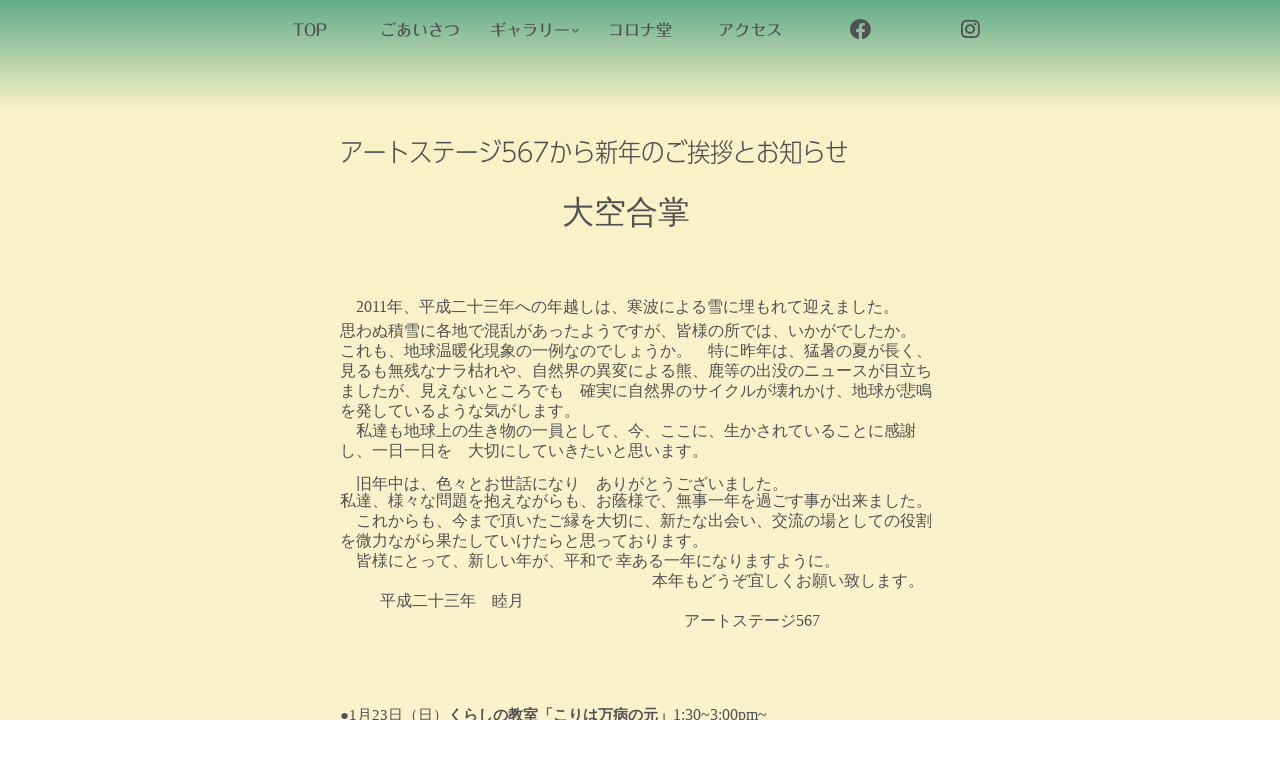

--- FILE ---
content_type: text/css
request_url: https://artstage567.com/wp-content/themes/cocoon-child-master/style.css?ver=6.9&fver=20240322020426
body_size: 7138
content:
@charset "UTF-8";

/*!
Theme Name: Cocoon Child
Description: Cocoon専用の子テーマ
Theme URI: https://wp-cocoon.com/
Author: わいひら
Author URI: https://nelog.jp/
Template:   cocoon-master
Version:    1.1.3
*/

/************************************
** 子テーマ用のスタイルを書く
************************************/
/*必要ならばここにコードを書く*/

#header-in {
	justify-content: flex-start;
	align-items: flex-end;
}

/*サイト背景色をグラデーションに*/
.body {
	background: -moz-linear-gradient(top, #62ac89, #f9f1c7 5%, #fbf6dd);
	background: -webkit-linear-gradient(top, #62ac89, #f9f1c7 5%, #fbf6dd);
	background: linear-gradient(to bottom, #62ac89, #f9f1c7 5%, #fbf6dd);
}

/*メインカラム背景色を透過*/
.main{
	background: rgba(0, 0, 0, 0);
}

/*ヘッダー背景色を透過*/
.header-container {
	background: rgba(0, 0, 0, 0);
}

/*グローバルナビ背景色を透過*/
.navi {
	background: rgba(0, 0, 0, 0);
}

/**ナビ設定**/

/*グローバルナビのフォント設定*/
.navi .navi-in>.menu-header li{
	font-family: "フォーク M", "Folk Medium" !important;
	font-size: "21pt" !important;
	color: #515151;
}

/*ナビの色を透過*/
.navi .navi-in>.menu-header .sub-menu {
	background: rgba( 0, 0, 0, 0);
}

/*ナビのマウスオン時の色変更（白透過）*/
.navi .navi-in a:hover {
	background: rgba( 255, 255, 255, 0.5);
	color: #404040;
}

.navi .navi-in>.menu-header .sub-menu a:hover {
	background: rgba( 255, 255, 255, 0.5);
	color: #404040;
}

/*フッターナビのマウスオン時の色変更*/
.navi-footer-in a:hover {
	background-color: #62ac89;
}

/**エントリーカードのカスタマイズ**/
.ect-vertical-card.ect-tile-card .a-wrap {
  margin: 1% 1% 15px;
}

.entry-card-title {
  margin: 8px 20px; /*画像とタイトル間の余白*/
  line-height: 1.5; /*行間設定*/
}

.entry-card-snippet{
	line-height: 1.8;
}

/*エントリーカードの背景色を透過にし、角丸グレーの枠をつける*/
.entry-card-wrap {
	background: rgba( 0, 0, 0, 0);
	border: solid 1px #737373;
	border-radius: 10px;
}

/*マウスオン時、エントリーカードに影と動きをつける*/
.entry-card-wrap:hover {
	background: -moz-radial-gradient(#fbf6dd, #fff 97%);
	background: -webkit-radial-gradient(#fbf6dd, #fff 97%);
	background: radial-gradient(#fbf6dd, #fff 97%);
	-webkit-transform: translateY(-3px);
	-ms-transform: translateY(-3px);
	transform: translateY(-3px);
	box-shadow: 0 0 10px #3d5069;
}

/**ブログカードのカスタマイズ**/

/*外部ブログカードの抜粋文を非表示に*/
.external-blogcard-snippet {
	display: none;
}

/*ブログカードのフッターを非表示に*/
.blogcard-footer {
	display: none;
}

/*ブログカードの文字色・背景色・枠線設定*/
.blogcard {
	color: #515151;
	background-color: #fdfaee;
	border: 1px solid #aea98e;
}

/*ブログカードタイトル等の背景色設定*/
.blogcard-wrap {
	background-color: #fdfaee;
}

/*マウスオン時にブログカードを透過*/
.blogcard:hover {
	background: rgba(0, 0, 0, 0);
}

/*マウスオン時にブログカードのタイトル等を透過*/
.blogcard-wrap:hover {
	background: rgba(0, 0, 0, 0);
}

/**固定ページの設定**/

/*固定ページで記事タイトル非表示*/
.page .entry-title {
	font-family: "フォーク M", "Folk Medium" !important;
}

/*固定ページでサイトロゴ非表示*/
.page .logo-image {
	display: none;
}

/*固定ページで日付・投稿者名を非表示*/
.page .date-tags, .page .footer-meta {
	display: none;
}

/**投稿ページの設定**/

/*投稿ページの幅をページタイプ"1カラム（狭い）"と同値にする*/
.single .content .content-in{
	width: 620px;
}

/*投稿ページでヘッダー画像を非表示*/
.single .header {
		display: none;
}

h1.entry-title{
	font-family: "UD新ゴ コンデンス90 L", "UD Shin Go Conde90 L";
}

/**ページネーション設定**/

/*ページネーションのエリア背景色を透過に*/
.pagination {
	background: rgba( 0, 0, 0, 0);
}

/*"次のページ"ボタンに丸みをつけて、色を透過にする*/
.pagination-next-link, .comment-btn {
	width: 30%;
	margin: 0, auto;
	background: rgba( 0, 0, 0, 0);
	color: #515151;
	border-radius: 30px;
	margin-left: auto;
	margin-right: auto;
}

/*"次のページ"ボタンのマウスオン時に背景色等を変える*/
.pagination-next-link:hover, .comment-btn:hover {
	background-color: #515151;
	color: #fff;
	font-weight: bold;
}


/*ページネーションの数字ボタンを丸くして、線色を設定*/
.page-numbers {
	border: 1px solid #7c7656;
	border-radius: 50%;
}

/*ページネーションの数字ボタンにマウスオン時、背景色等を変える*/
.pagination a:hover{
	background-color: #515151;
	color: #fff;
	font-weight: bold;
}

/*ページネーションの"..."ボタンを丸くして、線色を変更*/
.page-numbers .dots {
	border: 1px solid #7c7656;
}

/*ページネーションの現在ページ番号の色設定*/
.pagination .current {
	background-color: #b0d5c4;
	color: #515151;
	font-weight: bold;
}

/*投稿のページ送りナビの線色設定と丸みをつける*/
a.prev-post.a-wrap.border-element.cf,a.next-post.a-wrap.cf{
	border: 1px solid #e4af5f;
	border-radius: 10px;
}

/*投稿のページ送りナビにマウスオン時色を白透過*/
a.prev-post.a-wrap.border-element.cf:hover, a.next-post.a-wrap.cf:hover {
	background: rgba(255, 255, 255, 0.8);
}

.cat-label {
	top: 2.5%;
	left: 1.5%;
	border-radius: 30px;
	line-height: 1.8;
	font-size: 10px;
	padding: 1px 10px;
	background-color: #515151;
	font-weight: 500;
	border: 0;
	border-radius: 20px;
}

.cat-link {
	top: 2.5%;
	left: 1.5%;
	border-radius: 30px;
	line-height: 1.8;
	font-size: 10px;
	padding: 1px 10px;
	background-color: #515151;
	font-weight: 500;
	border: 0;
	border-radius: 20px;
}


.mobile-menu-buttons, 
.menu-drawer, 
.mobile-menu-buttons .menu-button>a {
	font-family: "フォーク M", "Folk Medium" !important;
	color: #515151;
	background: rgba(0, 0, 0, 0);
}

.menu-content {
	background: -moz-linear-gradient(top, #62ac89, #fbf6dd 30%);
	background: -webkit-linear-gradient(top, #62ac89, #fbf6dd 30%);
	background: linear-gradient(to bottom #62ac89, #fbf6dd 30%);
	color: #515151;
}

.mobile-menu-buttons .menu-button:hover,
.menu-content a:hover {
	background: rgba( 255, 255, 255, 0.05);
	font-weight: bold;
}


#footer, 
#footer-in,
#footer-bottom{
	background-color: rgba(0, 0, 0, 0);
}

@media screen and (min-width: 481px) {
	.ect-vertical-card .entry-card-wrap {
		width: 47%;
		margin-bottom: 50px;
	}
}



/************************************
** レスポンシブデザイン用のメディアクエリ
************************************/
/*1023px以下*/
@media screen and (max-width: 1023px){
  /*必要ならばここにコードを書く*/
}

/*834px以下*/
@media screen and (max-width: 834px){
  /*必要ならばここにコードを書く*/
}

/*480px以下*/
@media screen and (max-width: 480px){
  /*必要ならばここにコードを書く*/
		.ect-vertical-card .entry-card-wrap {
		margin-bottom: 15px;
	}
}

}
